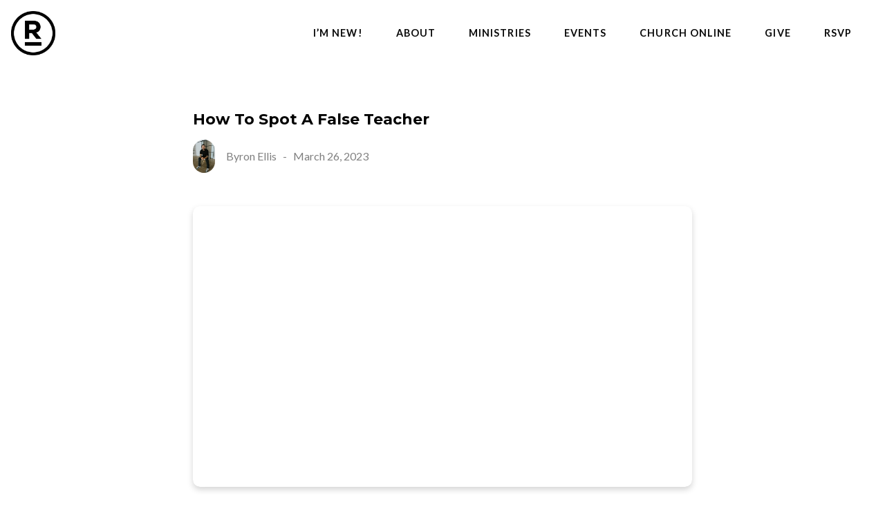

--- FILE ---
content_type: text/html; charset=UTF-8
request_url: https://www.redemptiontx.com/episode/how-to-spot-a-false-teacher/
body_size: 6925
content:
<!DOCTYPE html><!--[if lt IE 7]> <html class="no-js lt-ie9 lt-ie8 lt-ie7" lang="en-US"> <![endif]--><!--[if IE 7]> <html class="no-js lt-ie9 lt-ie8" lang="en-US"> <![endif]--><!--[if IE 8]> <html class="no-js lt-ie9" lang="en-US"> <![endif]--><!--[if gt IE 8]><!--> <html class="no-js" lang="en-US"> <!--<![endif]--><head> <meta charset="utf-8"> <title>How To Spot A False Teacher | Redemption Church</title> <meta name="viewport" content="width=device-width, initial-scale=1"> <link rel="profile" href="http://gmpg.org/xfn/11"> <link rel="pingback" href="https://www.redemptiontx.com/xmlrpc.php"> <link rel='dns-prefetch' href='//cdnjs.cloudflare.com'/><link rel='dns-prefetch' href='//js.stripe.com'/><link rel='dns-prefetch' href='//redemption.thechurchco.com'/><link rel='dns-prefetch' href='//s.w.org'/> <script type="text/javascript">
			window._wpemojiSettings = {"baseUrl":"https:\/\/s.w.org\/images\/core\/emoji\/2.3\/72x72\/","ext":".png","svgUrl":"https:\/\/s.w.org\/images\/core\/emoji\/2.3\/svg\/","svgExt":".svg","source":{"wpemoji":"https:\/\/www.redemptiontx.com\/wp-includes\/js\/wp-emoji.js?ver=2.8.0","twemoji":"https:\/\/www.redemptiontx.com\/wp-includes\/js\/twemoji.js?ver=2.8.0"}};
			( function( window, document, settings ) {
	var src, ready, ii, tests;

	/*
	 * Create a canvas element for testing native browser support
	 * of emoji.
	 */
	var canvas = document.createElement( 'canvas' );
	var context = canvas.getContext && canvas.getContext( '2d' );

	/**
	 * Check if two sets of Emoji characters render the same.
	 *
	 * @param set1 array Set of Emoji characters.
	 * @param set2 array Set of Emoji characters.
	 * @returns {boolean} True if the two sets render the same.
	 */
	function emojiSetsRenderIdentically( set1, set2 ) {
		var stringFromCharCode = String.fromCharCode;

		// Cleanup from previous test.
		context.clearRect( 0, 0, canvas.width, canvas.height );
		context.fillText( stringFromCharCode.apply( this, set1 ), 0, 0 );
		var rendered1 = canvas.toDataURL();

		// Cleanup from previous test.
		context.clearRect( 0, 0, canvas.width, canvas.height );
		context.fillText( stringFromCharCode.apply( this, set2 ), 0, 0 );
		var rendered2 = canvas.toDataURL();

		return rendered1 === rendered2;
	}

	/**
	 * Detect if the browser supports rendering emoji or flag emoji. Flag emoji are a single glyph
	 * made of two characters, so some browsers (notably, Firefox OS X) don't support them.
	 *
	 * @since 4.2.0
	 *
	 * @param type {String} Whether to test for support of "flag" or "emoji".
	 * @return {Boolean} True if the browser can render emoji, false if it cannot.
	 */
	function browserSupportsEmoji( type ) {
		var isIdentical;

		if ( ! context || ! context.fillText ) {
			return false;
		}

		/*
		 * Chrome on OS X added native emoji rendering in M41. Unfortunately,
		 * it doesn't work when the font is bolder than 500 weight. So, we
		 * check for bold rendering support to avoid invisible emoji in Chrome.
		 */
		context.textBaseline = 'top';
		context.font = '600 32px Arial';

		switch ( type ) {
			case 'flag':
				/*
				 * Test for UN flag compatibility. This is the least supported of the letter locale flags,
				 * so gives us an easy test for full support.
				 *
				 * To test for support, we try to render it, and compare the rendering to how it would look if
				 * the browser doesn't render it correctly ([U] + [N]).
				 */
				isIdentical = emojiSetsRenderIdentically(
					[ 55356, 56826, 55356, 56819 ],
					[ 55356, 56826, 8203, 55356, 56819 ]
				);

				if ( isIdentical ) {
					return false;
				}

				/*
				 * Test for English flag compatibility. England is a country in the United Kingdom, it
				 * does not have a two letter locale code but rather an five letter sub-division code.
				 *
				 * To test for support, we try to render it, and compare the rendering to how it would look if
				 * the browser doesn't render it correctly (black flag emoji + [G] + [B] + [E] + [N] + [G]).
				 */
				isIdentical = emojiSetsRenderIdentically(
					[ 55356, 57332, 56128, 56423, 56128, 56418, 56128, 56421, 56128, 56430, 56128, 56423, 56128, 56447 ],
					[ 55356, 57332, 8203, 56128, 56423, 8203, 56128, 56418, 8203, 56128, 56421, 8203, 56128, 56430, 8203, 56128, 56423, 8203, 56128, 56447 ]
				);

				return ! isIdentical;
			case 'emoji':
				/*
				 * Emoji 5 has fairies of all genders.
				 *
				 * To test for support, try to render a new emoji (fairy, male), then compares
				 * it to how it would look if the browser doesn't render it correctly
				 * (fairy + male sign).
				 */
				isIdentical = emojiSetsRenderIdentically(
					[ 55358, 56794, 8205, 9794, 65039 ],
					[ 55358, 56794, 8203, 9794, 65039 ]
				);
				return ! isIdentical;
		}

		return false;
	}

	function addScript( src ) {
		var script = document.createElement( 'script' );

		script.src = src;
		script.defer = script.type = 'text/javascript';
		document.getElementsByTagName( 'head' )[0].appendChild( script );
	}

	tests = Array( 'flag', 'emoji' );

	settings.supports = {
		everything: true,
		everythingExceptFlag: true
	};

	for( ii = 0; ii < tests.length; ii++ ) {
		settings.supports[ tests[ ii ] ] = browserSupportsEmoji( tests[ ii ] );

		settings.supports.everything = settings.supports.everything && settings.supports[ tests[ ii ] ];

		if ( 'flag' !== tests[ ii ] ) {
			settings.supports.everythingExceptFlag = settings.supports.everythingExceptFlag && settings.supports[ tests[ ii ] ];
		}
	}

	settings.supports.everythingExceptFlag = settings.supports.everythingExceptFlag && ! settings.supports.flag;

	settings.DOMReady = false;
	settings.readyCallback = function() {
		settings.DOMReady = true;
	};

	if ( ! settings.supports.everything ) {
		ready = function() {
			settings.readyCallback();
		};

		if ( document.addEventListener ) {
			document.addEventListener( 'DOMContentLoaded', ready, false );
			window.addEventListener( 'load', ready, false );
		} else {
			window.attachEvent( 'onload', ready );
			document.attachEvent( 'onreadystatechange', function() {
				if ( 'complete' === document.readyState ) {
					settings.readyCallback();
				}
			} );
		}

		src = settings.source || {};

		if ( src.concatemoji ) {
			addScript( src.concatemoji );
		} else if ( src.wpemoji && src.twemoji ) {
			addScript( src.twemoji );
			addScript( src.wpemoji );
		}
	}

} )( window, document, window._wpemojiSettings );
		</script> <style type="text/css">img.wp-smiley,img.emoji { display: inline !important; border: none !important; box-shadow: none !important; height: 1em !important; width: 1em !important; margin: 0 .07em !important; vertical-align: -0.1em !important; background: none !important; padding: 0 !important;}</style><link rel='stylesheet' id='thechurchco-theme-css' href='https://www.redemptiontx.com/wp-content/themes/garden/assets/dist/css/site.min.css?ver=1.2.3' type='text/css' media='all'/><script type='text/javascript' src='https://v1staticassets.thechurchco.com/includes/js/jquery/jquery.js?ver=1.12.4'></script><script type='text/javascript' src='https://v1staticassets.thechurchco.com/includes/js/jquery/jquery-migrate.js?ver=1.4.1'></script><script type='text/javascript' src='https://www.redemptiontx.com/wp-content/themes/garden/assets/dist/js/modernizr.min.js?ver=2.8.3'></script><link rel='https://api.w.org/' href='https://www.redemptiontx.com/wp-json/'/><link rel="EditURI" type="application/rsd+xml" title="RSD" href="https://www.redemptiontx.com/xmlrpc.php?rsd"/><link rel="wlwmanifest" type="application/wlwmanifest+xml" href="https://www.redemptiontx.com/wp-includes/wlwmanifest.xml"/> <link rel='prev' title='Why We Believe In The Bible' href='https://www.redemptiontx.com/episode/why-we-believe-in-the-bible/'/><link rel='next' title='Does God Send People To Hell?' href='https://www.redemptiontx.com/episode/does-god-send-people-to-hell/'/><meta name="generator" content="THECHURCHCO 2.8.0"><link rel='shortlink' href='https://www.redemptiontx.com/?p=1657'/><link rel="alternate" type="application/json+oembed" href="https://www.redemptiontx.com/wp-json/oembed/1.0/embed?url=https%3A%2F%2Fwww.redemptiontx.com%2Fepisode%2Fhow-to-spot-a-false-teacher%2F"/><link rel="alternate" type="text/xml+oembed" href="https://www.redemptiontx.com/wp-json/oembed/1.0/embed?url=https%3A%2F%2Fwww.redemptiontx.com%2Fepisode%2Fhow-to-spot-a-false-teacher%2F&#038;format=xml"/><link href='https://fonts.googleapis.com/css?family=Montserrat:400,700|Lato:400,700,300' rel='stylesheet' type='text/css'><link rel="stylesheet" id="thechurchco-customizer-css" href="/api/v1/branding.css?v=1.31" type="text/css" media="all"/><meta name="robots" content="noodp"/><meta property="og:image" content="https://thechurchco-production.s3.amazonaws.com/uploads/sites/5744/2023/03/YouTube-Thumbnail-1280x720.png"><meta property="og:title" content="How To Spot A False Teacher | Redemption Church"><meta property="og:url" content="https://www.redemptiontx.com/episode/how-to-spot-a-false-teacher/"><meta property="og:site_name" content="Redemption Church"><meta property="og:type" content="website"/><meta name="twitter:card" content="summary"/><meta name="twitter:title" content="How To Spot A False Teacher | Redemption Church"/><meta name="twitter:image" content="https://thechurchco-production.s3.amazonaws.com/uploads/sites/5744/2023/03/YouTube-Thumbnail-1280x720.png"/><link rel="canonical" href="https://www.redemptiontx.com/episode/how-to-spot-a-false-teacher/"/> <script>

			(function(i,s,o,g,r,a,m){i['GoogleAnalyticsObject']=r;i[r]=i[r]||function(){
				(i[r].q=i[r].q||[]).push(arguments)},i[r].l=1*new Date();a=s.createElement(o),
				m=s.getElementsByTagName(o)[0];a.async=1;a.src=g;m.parentNode.insertBefore(a,m)
			})(window,document,'script','//www.google-analytics.com/analytics.js','ga');

			// This Site
						
			
			// Global Tracking
			ga('create', "UA-73740581-4", {'name':'global'});
			ga('global.send', 'pageview');

		</script> <script async src="https://www.googletagmanager.com/gtag/js?id=G-XH16RT9B1H"></script> <script>
		window.dataLayer = window.dataLayer || [];
		function gtag(){dataLayer.push(arguments);}
		gtag('js', new Date());
		gtag('config', 'G-XH16RT9B1H',{'groups':'globaltracking'});
				</script> <script>

        var thechurchcoRecaptchas = [];

        // Recaptcha: Ninja
        var thechurchcoRecaptchaOnLoadCallback = function(){

            var $ = jQuery;
            var recaptchas = {};
            var rID = 0; 

            // Get All Ninja Forms

            $('.ninja-forms-cont').each(function(index){
                
                

                rID++;

                // Scope Form
                var $form = $(this);
                var form_id = $form.context.id+'_'+rID;

                // Tracking
                var tracking = $form.closest('[data-form-tracker]').attr('data-form-tracker');
               
                // Create Container
                var $container = $('<div class="field-wrap" data-tcc-google-recaptcha><div id="'+form_id+'_recaptcha">---RECAPTCHA---</div></div>');

                // Get Submit
                var $submitWrap = $form.find('.submit-wrap');

                // Check if we are in an Iframe or not.
                // Recaptchas don't work well in iFrames so we aren't going to use them.
                if ( self !== top ) {
                    // We need to pass the recaptcha check though so lets fake an answer.
                    var $fakeRecapcha = $('<input type="hidden" name="g-recaptcha-response" value="bypassrecaptcha" />');
                    $fakeRecapcha.insertBefore($submitWrap);
                    return;
                }


                // Insert
                $container.insertBefore($submitWrap)

                // Convert to ReCaptcha
                var wigdet = grecaptcha.render(form_id+'_recaptcha', {
                    'sitekey' : '6LdOFbYUAAAAANCAQ3n-0fCDwDEKpbUTRDCM1QBt',
                });

                thechurchcoRecaptchas.push(wigdet);

                // Clear Captcha on Submit
                $submitWrap.find('[type="submit"]').on('click',function(e){

                    // Track
                    var args = { 'send_to': 'globaltracking' }
                    if(tracking) {
                        gtag('event', tracking, {});
                        gtag('event', tracking, args);
                    }


                    // Reset
                    setTimeout(function(){
                        for(var i=0; i < thechurchcoRecaptchas.length; i++){
                            grecaptcha.reset(thechurchcoRecaptchas[i]);
                        }
                    },5000);
                })

            });

            // Signup Form.
            // if(window.Signup) window.Signup.setupGoogleRecaptcha();

        }

    </script> <link rel="icon" href="https://res.cloudinary.com/thechurchcoproduction/image/fetch/f_auto/https://thechurchco-production.s3.amazonaws.com/uploads/sites/5744/2023/01/cropped-RTX-Logo-Icon-Black-32x32.png" sizes="32x32"/><link rel="icon" href="https://res.cloudinary.com/thechurchcoproduction/image/fetch/f_auto/https://thechurchco-production.s3.amazonaws.com/uploads/sites/5744/2023/01/cropped-RTX-Logo-Icon-Black-192x192.png" sizes="192x192"/><link rel="apple-touch-icon-precomposed" href="https://res.cloudinary.com/thechurchcoproduction/image/fetch/f_auto/https://thechurchco-production.s3.amazonaws.com/uploads/sites/5744/2023/01/cropped-RTX-Logo-Icon-Black-180x180.png"/><meta name="msapplication-TileImage" content="https://res.cloudinary.com/thechurchcoproduction/image/fetch/f_auto/https://thechurchco-production.s3.amazonaws.com/uploads/sites/5744/2023/01/cropped-RTX-Logo-Icon-Black-270x270.png"/> <style type="text/css" id="wp-custom-css"> /** SOCIAL ROW **/.crtvchurch-social .row-content { display: flex; flex-wrap: nowrap; align-items: center; justify-content: center;}.crtvchurch-social .row-column { max-width: 100px;}/**margin left override on Menu**/.top-bar nav.primary {margin-right: 2em}/** Button Color **/.image-columns-row .row-column .button-outlined:after { background-color: #ffe01b;}.row-title:after { background-color: #ffe01b; }@media(min-width: 1000px){ .announcement{ transform: scale(1.2); left: 10%; margin-bottom: 10px; }} </style> </head><body class="podcasts-template-default single single-podcasts postid-1657"><main class="tcc-main-content"> <div class="top-bar navigation-display-solid "> <div class="top-bar-container"> <div class="logo logo-portrait medium"><a href="/"><img src="https://thechurchco-production.s3.amazonaws.com/uploads/sites/5744/2023/01/RTX-Logo-Icon-Black.png" loading="lazy"></a></div> <nav class="primary"> <ul id="menu-main-menu-1" class="menu-primary"><li class="menu-item menu-item-type-post_type menu-item-object-page menu-item-491"><a href="https://www.redemptiontx.com/im-new/">I&#8217;m New!</a></li><li class="menu-item menu-item-type-post_type menu-item-object-page menu-item-has-children menu-item-50"><a href="https://www.redemptiontx.com/about/">About</a><ul class="sub-menu"> <li class="menu-item menu-item-type-post_type menu-item-object-page menu-item-399"><a href="https://www.redemptiontx.com/beliefs/">Our Beliefs</a></li> <li class="menu-item menu-item-type-post_type menu-item-object-page menu-item-408"><a href="https://www.redemptiontx.com/our-team/">Our Team</a></li> <li class="menu-item menu-item-type-post_type menu-item-object-page menu-item-507"><a href="https://www.redemptiontx.com/contact/">Contact Us</a></li></ul></li><li class="menu-item menu-item-type-post_type menu-item-object-page menu-item-has-children menu-item-380"><a href="https://www.redemptiontx.com/ministries/">Ministries</a><ul class="sub-menu"> <li class="menu-item menu-item-type-post_type menu-item-object-page menu-item-381"><a href="https://www.redemptiontx.com/kids/">RKids!</a></li> <li class="menu-item menu-item-type-post_type menu-item-object-page menu-item-382"><a href="https://www.redemptiontx.com/small-groups/">Small Groups</a></li> <li class="menu-item menu-item-type-post_type menu-item-object-page menu-item-490"><a href="https://www.redemptiontx.com/serve-team/">Join A Serve Team</a></li> <li class="menu-item menu-item-type-post_type menu-item-object-page menu-item-489"><a href="https://www.redemptiontx.com/next-steps/">Next Steps w/ Pastor Byron</a></li></ul></li><li class="menu-item menu-item-type-post_type menu-item-object-page menu-item-130"><a href="https://www.redemptiontx.com/events/">Events</a></li><li class="menu-item menu-item-type-post_type menu-item-object-page menu-item-2947"><a href="https://www.redemptiontx.com/church-online/">Church Online</a></li><li class="menu-item menu-item-type-post_type menu-item-object-page menu-item-137"><a href="https://www.redemptiontx.com/give/">Give</a></li><li class="menu-item menu-item-type-custom menu-item-object-custom menu-item-529"><a target="_blank" href="https://redemptiontx.churchcenter.com/people/forms/401344">RSVP</a></li></ul> </nav> <nav class="mobile"> <ul id="menu-main-menu-2" class="menu-mobile"><li class="menu-item menu-item-type-post_type menu-item-object-page menu-item-491"><a href="https://www.redemptiontx.com/im-new/">I&#8217;m New!</a></li><li class="menu-item menu-item-type-post_type menu-item-object-page menu-item-has-children menu-item-50"><a href="https://www.redemptiontx.com/about/">About</a><ul class="sub-menu"> <li class="menu-item menu-item-type-post_type menu-item-object-page menu-item-399"><a href="https://www.redemptiontx.com/beliefs/">Our Beliefs</a></li> <li class="menu-item menu-item-type-post_type menu-item-object-page menu-item-408"><a href="https://www.redemptiontx.com/our-team/">Our Team</a></li> <li class="menu-item menu-item-type-post_type menu-item-object-page menu-item-507"><a href="https://www.redemptiontx.com/contact/">Contact Us</a></li></ul></li><li class="menu-item menu-item-type-post_type menu-item-object-page menu-item-has-children menu-item-380"><a href="https://www.redemptiontx.com/ministries/">Ministries</a><ul class="sub-menu"> <li class="menu-item menu-item-type-post_type menu-item-object-page menu-item-381"><a href="https://www.redemptiontx.com/kids/">RKids!</a></li> <li class="menu-item menu-item-type-post_type menu-item-object-page menu-item-382"><a href="https://www.redemptiontx.com/small-groups/">Small Groups</a></li> <li class="menu-item menu-item-type-post_type menu-item-object-page menu-item-490"><a href="https://www.redemptiontx.com/serve-team/">Join A Serve Team</a></li> <li class="menu-item menu-item-type-post_type menu-item-object-page menu-item-489"><a href="https://www.redemptiontx.com/next-steps/">Next Steps w/ Pastor Byron</a></li></ul></li><li class="menu-item menu-item-type-post_type menu-item-object-page menu-item-130"><a href="https://www.redemptiontx.com/events/">Events</a></li><li class="menu-item menu-item-type-post_type menu-item-object-page menu-item-2947"><a href="https://www.redemptiontx.com/church-online/">Church Online</a></li><li class="menu-item menu-item-type-post_type menu-item-object-page menu-item-137"><a href="https://www.redemptiontx.com/give/">Give</a></li><li class="menu-item menu-item-type-custom menu-item-object-custom menu-item-529"><a target="_blank" href="https://redemptiontx.churchcenter.com/people/forms/401344">RSVP</a></li></ul> <div class="menu-mobile-handle-container"> <span class="menu-mobile-handle-top"></span> <span class="menu-mobile-handle-middle"></span> <span class="menu-mobile-handle-bottom"></span> </div> </nav> </div></div> <header class="post" style="background-image:url(https://thechurchco-production.s3.amazonaws.com/uploads/sites/5744/2023/03/YouTube-Thumbnail-1280x720.png);"> <img src="https://thechurchco-production.s3.amazonaws.com/uploads/sites/5744/2023/03/YouTube-Thumbnail-1280x720.png" loading="lazy"/> </header> <section class="row lightbg"> <div class="container"> <div class="post-content"> <h6>How To Spot A False Teacher</h6> <div class="author"> <div class="author-profile-picture"> <a href="https://www.redemptiontx.com/people/byron-ellis/"> <img src="https://thechurchco-production.s3.amazonaws.com/uploads/sites/5744/2025/08/CSPH9287.jpg" loading="lazy"> </a> </div> <div class="author-details"> <a href="https://www.redemptiontx.com/people/byron-ellis/"><span class="author-display-name">Byron Ellis</span></a> &nbsp; - &nbsp; <span class="post-date">March 26, 2023</span> </div></div> <div class="embed-container"><iframe title="How To Spot A False Teacher | Truth &amp; Lies #3" width="200" height="113" src="https://www.youtube.com/embed/hCnapvHPVm0?feature=oembed" frameborder="0" allow="accelerometer; autoplay; clipboard-write; encrypted-media; gyroscope; picture-in-picture; web-share" referrerpolicy="strict-origin-when-cross-origin" allowfullscreen></iframe></div> <p>God has has given you warnings against false teachers. This week Pastor Byron Ellis shows the truth that is revealed in scripture so that you can spot a false teacher before they can spread their own understanding of the Bible.</p> </div> </div> </section> <footer class="default row icon-columns-row" id="contact"> <div class="container"> <div class="contact-wrap"> <div class="row-column column-four"> <p> <a href="mailto:info@redemptiontx.com" aria-label="Contact us via email"> <span class="icon icon-mail" aria-hidden="true"></span> <span class="sr-only">Contact us via email</span> </a> </p> <h6>Email</h6> <p><a href="mailto:info@redemptiontx.com">info@redemptiontx.com</a></p> </div> <div class="row-column column-four"> <p> <a href="https://www.google.com/maps/place/601 Park Street, Beaumont, TX 77701, USA/@30.0811267,-94.09889869999999,17z" target="_blank" aria-label="View map of our location"> <span class="icon icon-location" aria-hidden="true"></span> <span class="sr-only">View map of our location</span> </a> </p> <h6>Find Us</h6> <p><a href="https://www.google.com/maps/place/601 Park Street, Beaumont, TX 77701, USA/@30.0811267,-94.09889869999999,17z" target="_blank">601 Park Street, Beaumont, TX 77701, USA</a></p> </div> <div class="row-column column-four"> <p> <a href="#pcogiving" target="_blank" aria-label="Give online"> <span class="icon icon-credit-card" aria-hidden="true"></span> <span class="sr-only">Give online</span> </a> </p> <h6>Giving</h6> <p><a href="#pcogiving" target="_blank">Give Online</a></p> </div> </div> <div class="social"> <a target="_blank" href="https://www.facebook.com/redemptionbmt"><span class="icon-facebook"></span></a> <a target="_blank" href="https://instagram.com/redemptionbmt/"><span class="icon-instagram"></span></a> </div> <div class="footer-nav"> </div> <div class="copyright">&copy; 2026 Redemption Church</div> </div> <div class="rep-platform"><a target="_blank" href="https://thechurchco.com/?utm_source=v1site&utm_medium=www.redemptiontx.com&utm_campaign=footer&utm_id=footer">The Church Co</a></div> </footer> <TCCAnnouncements site="https://www.redemptiontx.com" pid="1657" time="6000"> </TCCAnnouncements> <script>
		function nativePostMessage(action, data){
			if (!window.parent) return;
			var customData = { action, data };
			window.parent.postMessage(JSON.parse(JSON.stringify(customData)), '*')
		}

		var TCCBroadcastResize = function(){setTimeout(function(){if(!window.parent) return;window.parent.postMessage(JSON.parse(JSON.stringify({action:'RESIZE_PARENT',data: {height: document.documentElement.offsetHeight,origin: window.location.href}})), '*')},250)}
		document.addEventListener("DOMContentLoaded", function(){TCCBroadcastResize();});
		function inIframe(){
			try {
				return window.self !== window.top;
			} catch (e) {
				return true;
			}
		}

		// Some embeds aren't part of web components we need to resize on an interval
		if(inIframe()){

			// On Load
			nativePostMessage('RESIZE_PARENT', {height: document.documentElement.offsetHeight,origin: window.location.href})
			
			// Every Three Seconds
			setInterval(function(){nativePostMessage('RESIZE_PARENT', {height: document.documentElement.offsetHeight,origin: window.location.href})},3000)
			
		}


		</script> <script src="https://js.churchcenter.com/modal/v1"></script> <script>

		jQuery(document).ready(function($) {
			
			// Giving Modal
			$('[href="#pcogiving"]').on('click',function(e){
				e.preventDefault();
				ChurchCenterModal.open('https://redemptiontx.churchcenter.com/giving');
			})

		});


		</script> <script src="https://www.google.com/recaptcha/api.js?onload=thechurchcoRecaptchaOnLoadCallback&render=explicit" async defer></script><script type='text/javascript' src='https://cdnjs.cloudflare.com/ajax/libs/jquery-cookie/1.4.1/jquery.cookie.min.js?ver=1.4.1'></script><script type='text/javascript' src='https://cdnjs.cloudflare.com/ajax/libs/jquery-validate/1.15.0/jquery.validate.min.js?ver=2.0.1'></script><script type='text/javascript' src='https://cdnjs.cloudflare.com/ajax/libs/jquery.payment/1.3.2/jquery.payment.min.js?ver=2.0.1'></script><script type='text/javascript' src='https://www.redemptiontx.com/wp-content/themes/garden/assets/dist/js/site.js?ver=1.2.3'></script><script type='text/javascript' src='https://v1staticassets.thechurchco.com/includes/js/wp-embed.js?ver=tcc2.8.0'></script> </main></body></html>
<!--compressed, size saved 3.05%. From 28099 bytes, now 27243 bytes-->

--- FILE ---
content_type: text/css; charset: UTF-8;charset=UTF-8
request_url: https://www.redemptiontx.com/api/v1/branding.css?v=1.31
body_size: 1946
content:
:root { --brand-color:#0501f1;  --brand-color-darkened:#0401a9;  --brand-color-lightened:#504ef6;  --navbar-color:#ffffff;  --navbar-color-darkened:#b3b3b3;  --navbar-color-lightened:#ffffff;  --navbar-link-color:#0a0a0a;  --navbar-link-color-darkened:#070707;  :#545454;  --footer-color:#000000;  --footer-color-darkened:#000000;  --footer-color-lightened:#4d4d4d;  --footer-text-color:#ffffff;  --footer-text-color-darkened:#b3b3b3;  --footer-text-color-lightened:#ffffff;  --brand-text-color:#ffffff;  --brand-text-color-darkened:#b3b3b3;  --brand-text-color-lightened:#ffffff;  --secondary-color:#eef202;  --secondary-color-darkened:#a7aa02;  --secondary-color-lightened:#f4f64e;  --secondary-text-color:#000000;  --secondary-text-color-darkened:#000000;  --secondary-text-color-lightened:#4d4d4d;  --tertiary-color:#0a0000;  --tertiary-color-darkened:#070000;  --tertiary-color-lightened:#544d4d;  --tertiary-text-color:#ffffff;  --tertiary-text-color-darkened:#b3b3b3;  --tertiary-text-color-lightened:#ffffff;  --body-font:'Lato', sans-serif;  --heading-font:'Montserrat', sans-serif;  ;  --heading-font-weight:600; }/**
 * Customizer Overrides: Emphasis
 **/


/*
// ------------------------------------
// Fonts
// ------------------------------------
*/
body {
	background-color: @thechurchsite_row_light_color;
}
body, p { 
	font-family: 'Lato', sans-serif; 
	font-weight: @thechurchsite_body_weight;
}


h1,h2,h3,h4,h5,h6,blockquote,header .header-title { font-family: 'Montserrat', sans-serif;  ; font-weight: 600; }

header.default.-search form input { font-family: 'Montserrat', sans-serif;  ; font-weight:600; }




/*
// ------------------------------------
// Primary Color
// ------------------------------------
*/

button.primary,
.button-primary,
input.button-primary {
	color: #ffffff !important;
}

button.primary:after,
.button-primary:after,
input.button-primary:after {
	background-color: #0501f1 !important;
}

input[type="submit"] {
    color: #ffffff !important;
    background-color: #0501f1 !important;
}
.brandbg input[type="submit"],
.brandbg .button-primary,
.brandbg button.primary  {
	color: #0501f1 !important;
	background-color: #ffffff !important;
}
.brandbg .button-primary:after,
.brandbg button.primary:after  {
	background-color: #ffffff !important;
}

.secondbg input[type="submit"],
.secondbg .button-primary,
.bransecondbgdbg button.primary  {
	color: #eef202 !important;
	background-color: #000000 !important;
}
.secondbg .button-primary:after,
.secondbg button.primary:after  {
	background-color: #000000 !important;
}

.thirdbg input[type="submit"],
.thirdbg .button-primary,
.thirdbg button.primary  {
	color: #0a0000 !important;
	background-color: #ffffff !important;
}
.thirdbg .button-primary:after,
.thirdbg button.primary:after  {
	background-color: #ffffff !important;
}


/* Hover no span */
button.primary:hover,
.button-primary:hover,
input.button-primary:hover {
	color: #ffffff;
}

button.primary:hover span,
.button-primary:hover span,
input.button-primary:hover span {
	color: #ffffff;

}

input[type="button"],
input[type="reset"] {

	color: #0501f1;
	font-family: 'Lato', sans-serif;
	font-weight: @thechurchsite_body_weight;

}

/*
// ------------------------------------
// Cards
// ------------------------------------
*/


/*
// ------------------------------------
// Form Inputs
// ------------------------------------
*/


textarea:focus,
input[type="text"]:focus,
input[type="password"]:focus,
input[type="datetime"]:focus,
input[type="datetime-local"]:focus,
input[type="date"]:focus,
input[type="month"]:focus,
input[type="time"]:focus,
input[type="week"]:focus,
input[type="number"]:focus,
input[type="email"]:focus,
input[type="url"]:focus,
input[type="search"]:focus,
input[type="tel"]:focus,
input[type="image"]:focus,
input[type="color"]:focus,
select:focus {

	/* border-bottom: 2px solid #0501f1; */

}


.imagebg textarea:focus,
.imagebg input[type="text"]:focus,
.imagebg input[type="password"]:focus,
.imagebg input[type="datetime"]:focus,
.imagebg input[type="datetime-local"]:focus,
.imagebg input[type="date"]:focus,
.imagebg input[type="month"]:focus,
.imagebg input[type="time"]:focus,
.imagebg input[type="week"]:focus,
.imagebg input[type="number"]:focus,
.imagebg input[type="email"]:focus,
.imagebg input[type="url"]:focus,
.imagebg input[type="search"]:focus,
.imagebg input[type="tel"]:focus,
.imagebg input[type="image"]:focus,
.imagebg input[type="color"]:focus,
.imagebg select:focus {

	/* border-bottom: 2px solid #FFF; */

}


a { color: #0501f1; }

/*
// ------------------------------------
// Row Colors
// ------------------------------------
*/

.lightbg { background-color: @thechurchsite_row_light_color; color: @thechurchsite_row_light_text_color; }
.lightbg .button-outlined { 
	/* box-shadow: inset 0 0 0 2px @thechurchsite_row_light_text_color;  */
	color: @thechurchsite_row_light_text_color; }
.lightbg .button-outlined:after { background: @thechurchsite_row_light_text_color; }
.lightbg .button-outlined:hover span { color: @thechurchsite_row_light_color; }
.lightbg .row-column a .icon { color: @thechurchsite_row_light_text_color; }

.darkbg  { background-color: @thechurchsite_row_dark_color; color: @thechurchsite_row_dark_text_color; }
.darkbg .button-outlined { 
	/* box-shadow: inset 0 0 0 2px @thechurchsite_row_dark_text_color;  */
	color: @thechurchsite_row_dark_text_color; }
.darkbg .button-outlined:after { background: @thechurchsite_row_dark_text_color; }
.darkbg .button-outlined:hover span { color: @thechurchsite_row_dark_color; }
.darkbg .row-column a .icon { color: @thechurchsite_row_dark_text_color; }

.brandbg { background-color: #0501f1; color: #ffffff; }
.brandbg .button-outlined { color: #ffffff; }
.brandbg .button-outlined:after { background: #ffffff; }
.brandbg .row-column a .icon { color: #ffffff; }
.brandbg a { color: currentColor; font-weight: bold; }
.brandbg .button-primary { color: #ffffff; }
.brandbg .button-primary:after { background: #ffffff; }
.brandbg .button-primary:hover { color: #0501f1; }
.brandbg .button-primary:hover span { color: #0501f1; }
.brandbg .button-outlined:hover { color: #0501f1; }
.brandbg .button-outlined:hover span { color: #0501f1; }

.secondbg { background-color: #eef202; color: #000000; }
.secondbg .button-outlined { color: #000000; }
.secondbg .button-outlined:after { background: #000000; }
.secondbg .row-column a .icon { color: #000000; }
.secondbg a { color: currentColor; font-weight: bold; }
.secondbg .button-primary { color: #000000; }
.secondbg .button-primary:after { background: #000000; }
.secondbg .button-primary:hover { color: #eef202; }
.secondbg .button-primary:hover span { color: #eef202; }
.secondbg .button-outlined:hover { color: #eef202; }
.secondbg .button-outlined:hover span { color: #eef202; }

.thirdbg { background-color: #0a0000; color: #ffffff; }
.thirdbg .button-outlined { color: #ffffff; }
.thirdbg .button-outlined:after { background: #ffffff; }
.thirdbg .row-column a .icon { color: #ffffff; }
.thirdbg a { color: currentColor; font-weight: bold; }
.thirdbg .button-primary { color: #ffffff; }
.thirdbg .button-primary:after { background: #ffffff; }
.thirdbg .button-primary:hover { color: #0a0000; }
.thirdbg .button-primary:hover span { color: #0a0000; }
.thirdbg .button-outlined:hover { color: #0a0000; }
.thirdbg .button-outlined:hover span { color: #0a0000; }


header.no-image { background-color: @thechurchsite_row_light_color; color: @thechurchsite_row_light_text_color; }

/*
// ------------------------------------
// Top bar
// ------------------------------------
*/

.top-bar nav.primary ul[class*="menu-"] li a,
.top-bar nav.mobile .menu-mobile a { color: #0a0a0a; }

.top-bar nav.primary ul[class*="menu-"] li a:hover,
.top-bar nav.mobile .menu-mobile a:hover { color: #0a0a0a; opacity: 0.75 }

/*** SOLID BAR ***/

.top-bar.navigation-display-solid { background-color: #ffffff; }
.top-bar.navigation-display-solid nav.primary ul[class*="menu-"] > li ul { background-color: #ffffff; }
.top-bar.navigation-display-solid nav.primary ul[class*="menu-"] > li ul a { background-color: #ffffff; }

/*** TRANSPARENT ***/
.top-bar ul.menu-primary > li ul { background-color: #ffffff; }
.top-bar ul.menu-primary > li ul a { background-color: #ffffff; color: #0a0a0a !important; }


/*** MOBILE ***/

nav.mobile .menu-mobile { background-color: #ffffff; }
nav.mobile .menu-mobile-handle-container .menu-mobile-handle-top,
nav.mobile .menu-mobile-handle-container .menu-mobile-handle-middle,
nav.mobile .menu-mobile-handle-container .menu-mobile-handle-bottom,
nav.mobile.open .menu-mobile-handle-container .menu-mobile-handle-top,
nav.mobile.open .menu-mobile-handle-container .menu-mobile-handle-middle,
nav.mobile.open .menu-mobile-handle-container .menu-mobile-handle-bottom { background-color: #0a0a0a; }


/*
// ------------------------------------
// Footer
// ------------------------------------
*/

footer, footer.row { background-color: #000000; color: #ffffff; }
footer h6, footer.row h6 { color: #ffffff; }
footer a,
footer .row-column a .icon,
footer .mega-menu a,
footer.footer-menu a,
footer.footer-menu .row-column a .icon,
footer.footer-menu .mega-menu a,
.footer-menu-render a
 { color: #ffffff;  }

footer:not(.footer-menu) .row-column a .icon,
footer:not(.footer-menu) a { color: #ffffff;  }

/*
// ------------------------------------
// Messenger
// ------------------------------------
*/

.messenger .body .intro { background-color: #0501f1; font-family: 'Lato', sans-serif; font-weight: @thechurchsite_body_weight; }
.messenger .trigger { background-color: #0501f1; 
	/* box-shadow: inset 0 0 0 2px #0501f1; */
 }

/*
// ------------------------------------
// Giving
// ------------------------------------
*/

.thechurchco-giving-form .loader:before { border-bottom-color: #0501f1; }

/*
// ------------------------------------
// Loader
// ------------------------------------
*/

.tccloader:before { border-bottom-color: #0501f1; }

/*
// ------------------------------------
// Prayer Requests
// ------------------------------------
*/

.lightbg .prayer-request-app .prayer-request { background-color: @thechurchsite_row_dark_color; color: @thechurchsite_row_dark_text_color; }
.lightbg .prayer-request-app .prayer-request a.item { color: @thechurchsite_row_dark_text_color; }
.lightbg .prayer-request-app button { color: @thechurchsite_row_dark_color; }
.lightbg .prayer-request-app button:after { background: @thechurchsite_row_light_text_color; }
.lightbg .prayer-request-app button:hover { color: @thechurchsite_row_light_color; }

.darkbg .prayer-request-app .prayer-request { background-color: @thechurchsite_row_light_color; color: @thechurchsite_row_light_text_color; }
.darkbg .prayer-request-app .prayer-request a.item { color: @thechurchsite_row_light_text_color; }
.darkbg .prayer-request-app button { color: @thechurchsite_row_light_color; }
.darkbg .prayer-request-app button:after { background: @thechurchsite_row_dark_text_color; }
.darkbg .prayer-request-app button:hover { color: @thechurchsite_row_dark_color; }

/*
// ------------------------------------
// Accordion
// ------------------------------------
*/

.lightbg .accordion-wrap .title { background-color: @thechurchsite_row_dark_color; color: @thechurchsite_row_dark_text_color; }
.darkbg .accordion-wrap .title { background-color: @thechurchsite_row_light_color; color: @thechurchsite_row_light_text_color;  }
.brandbg .accordion-wrap .title { background-color: #ffffff; color: #0501f1;  }
.secondbg .accordion-wrap .title { background-color: #000000; color: #eef202;  }
.thirdbg .accordion-wrap .title { background-color: #ffffff; color: #0a0000;  }


.lightbg .accordion-wrap .body { color: @thechurchsite_row_light_text_color; }
.darkbg .accordion-wrap .body { color: @thechurchsite_row_dark_text_color; }
.secondbg .accordion-wrap .body { color: #000000; }
.thirdbg .accordion-wrap .body { color: #ffffff; }


/*
// ------------------------------------
// Announcment: TopBar
// ------------------------------------
*/

.announcement-topbanner { color: #ffffff; background-color: #0501f1; }

/*
// ------------------------------------
// Church Online
// ------------------------------------
*/

.lightbg .churchonline .churchonline-stack-item { background-color: @thechurchsite_row_light_color; }
.darkbg .churchonline .churchonline-stack-item { background-color: @thechurchsite_row_dark_color; }
.imagebg .churchonline .churchonline-stack-item { background-color: @thechurchsite_row_light_color; color: @thechurchsite_row_light_text_color  }
.brandbg .churchonline .churchonline-stack-item { background-color: #0501f1; }
.brandbg .churchonline-stack-bar-wrap a { color: #ffffff; }
.secondbg .churchonline .churchonline-stack-item { background-color: #eef202; }
.secondbg .churchonline-stack-bar-wrap a { color: #000000; }
.thirdbg .churchonline .churchonline-stack-item { background-color: #0a0000; }
.thirdbg .churchonline-stack-bar-wrap a { color: #ffffff; }

/*
// ------------------------------------
// Calendar
// ------------------------------------
*/
[data-component-type="TCCCalendar"] .rbc-event { background-color: #0501f1; color: #ffffff; }
[data-component-type="TCCCalendar"] .rbc-today:after { background-color: #0501f1; }.no-touch .hide-no-touch { display: none; }.touch .hide-touch { display: none; }::placeholder { color: inherit; }.htmlembed-center { margin: 0 auto; }.htmlembed-center > * { margin: 0 auto; }.rbc-button-link, .rbc-button-link:hover,.rbc-button-link:after, .rbc-button-link:before { all: unset !important; }button.rbc-button-link { color: currentColor !important; }.rbc-btn-group button { color: currentColor !important; }